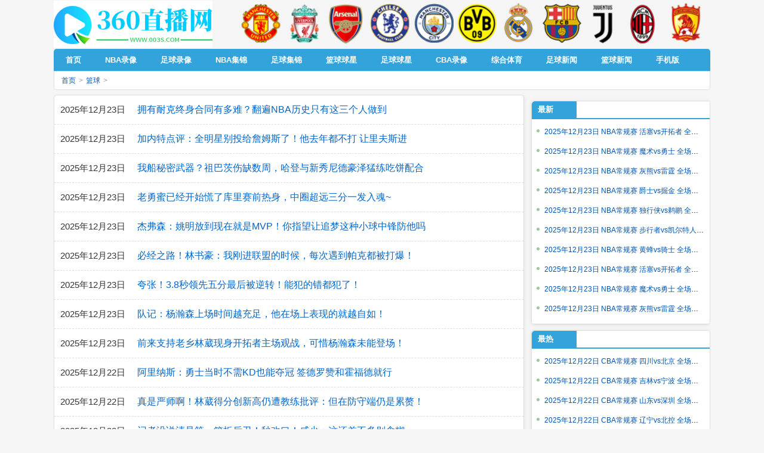

--- FILE ---
content_type: text/html; charset=utf-8,text/html; charset=UTF-8
request_url: http://www.003s.com/?s=news&c=search&keyword=%E7%AF%AE%E7%90%83
body_size: 8854
content:
<!DOCTYPE html PUBLIC "-//W3C//DTD XHTML 1.0 Transitional//EN" "http://www.w3.org/TR/xhtml1/DTD/xhtml1-transitional.dtd">
<html xmlns="http://www.w3.org/1999/xhtml">
<head>
<meta http-equiv="X-UA-Compatible" content="IE=edge,chrome=1">
<meta name="renderer" content="webkit" />
<meta charset="utf-8" />
<meta name="mobile-agent" content="format=html5;url=http://m.003s.com/" />
<title>篮球录像回放|篮球视频集锦|篮球新闻-360直播吧</title>
<meta content="篮球录像回放,篮球视频集锦,篮球新闻" name="keywords" />
<meta content="了解篮球录像回放,篮球比赛视频集锦,篮球新闻尽在360直播网" name="description" />
<link rel="icon" sizes="any" mask href="/favicon.ico">
<LINK rel="stylesheet" type="text/css" href="/static/default/pc/news/index2019.css?v=2" />
<link rel="canonical" href="http://www.003s.com/" />
<script src="/static/default/pc/news/jquery.min.js" type="text/javascript"></script>
<script src="/static/default/pc/news/my.js?v=2" type="text/javascript"></script>
<META content="MSHTML 6.00.2900.5583" name="GENERATOR" />
</head>
<body><LINK rel="stylesheet" type="text/css" href="/static/default/pc/news/video_list_2018.css?v=1" />

<DIV id=HF_Head> 
  <DIV class=Top>
  <h1>
    <A href="/" style="display: contents;"><img src="/static/default/pc/news/logo.png" border="0"></A>
  </h1>
<DIV class=Ad2>
<!-- 广告位：98zhibologo顶部640x60111 -->
  <a style="float: right;" href="#"><img src="http://www.360tiy.com/uploadfile/202312/ea3644cb04c4bb0.png" style="max-width: 830px;height: 79px;" /></a>
 
</DIV>
<div style="clear: both;"></div>
</DIV><!--Top结束-->
<DIV class=Menu>

  <UL class="father_menu">
  <li><a href="/" class="menu"><strong>首页</strong></a></li>
  <!--
    <li><a href="list-nbaluxiang.html" class="menu"><strong>NBA录像</strong></a></li>
    <li><a href="list-zuqiuluxiang.html" class="menu"><strong>足球录像</strong></a></li>
    <li><a href="list-nbajijin.html" class="menu"><strong>NBA集锦</strong></a></li>
    <li><a href="list-zuqiujijin.html" class="menu"><strong>足球集锦</strong></a></li>
    <li><a href="list-lqqx.html" class="menu"><strong>篮球球星</strong></a></li>
    <li><a href="list-zuqiuqiuxing.html" class="menu"><strong>足球球星</strong></a></li>
    <li><a href="list-cbaluxiang.html" class="menu"><strong>CBA录像</strong></a></li>
    <li><a href="list-zonghetiyu.html" class="menu"><strong>综合体育</strong></a></li>
    <li><a href="list-zuqiuxinwen.html" class="menu"><strong>足球新闻</strong></a></li>
    <li><a href="list-lanqiuxinwen.html" class="menu"><strong>篮球新闻</strong></a></li>
    <li><a href="list-cbajijin.html" class="menu"><strong>CBA集锦</strong></a></li>
    -->
    <li><a href="list-nbaluxiang.html" class="menu"><strong>NBA录像</strong></a></li>
    <li><a href="list-zuqiuluxiang.html" class="menu"><strong>足球录像</strong></a></li>
    <li><a href="list-nbajijin.html" class="menu"><strong>NBA集锦</strong></a></li>
    <li><a href="list-zuqiujijin.html" class="menu"><strong>足球集锦</strong></a></li>
    <li><a href="list-lqqx.html" class="menu"><strong>篮球球星</strong></a></li>
    <li><a href="list-zuqiuqiuxing.html" class="menu"><strong>足球球星</strong></a></li>
    <li><a href="list-cbaluxiang.html" class="menu"><strong>CBA录像</strong></a></li>
    <li><a href="list-zonghetiyu.html" class="menu"><strong>综合体育</strong></a></li>
    <li><a href="list-zuqiuxinwen.html" class="menu"><strong>足球新闻</strong></a></li>
    <li><a href="list-lanqiuxinwen.html" class="menu"><strong>篮球新闻</strong></a></li>
    <li><a href="wap" class="menu"><strong>手机版</strong></a></li>
  </UL>
  <!--
  <UL class="child_menu">
  <div class=path_left> <a href="/live/" target=_blank title="NBA直播"><font color="#990000">比赛直播</font></a> <a href="/pindao/cctv5gaoqing.html" target="_blank">CCTV5</a> <a href="/shipin/nbaquanmingxingsai/" target="_blank">NBA全明星</a><a href="/shipin/nbazongjuesai/" target="_blank">NBA总决赛</a><a href="/shipin/nbajingdianbisai/" target="_blank">NBA经典</a><a href="/teach/" target="_blank">教学</a> <a href="/streetball/" target="_blank">街球</a> <A href="/nbatop10/" target=_blank>十佳球</A>  <font color="#990000"><strong>篮球：</strong></font> <a href="/shipin/lanwang/" target="_blank">篮网</a> <a href="/shipin/huojian/" target="_blank">火箭</a> <a href="/shipin/huren/" target="_blank">湖人</a> <a href="/shipin/yongshi/" target="_blank">勇士</a> <a href="/shipin/kuaichuan/" target="_blank">快船</a> <a href="/shipin/" target="_blank">更多</a> <font color="#990000"><strong>足球：</strong></font><a href="/shipin/liwupu/" target="_blank">利物浦</a> <a href="/shipin/acmilan/" target="_blank">米兰</a> <a href="/shipin/huangjiamadeli/" target="_blank">皇马</a> <a href="/shipin/basailuona/" target="_blank">巴萨</a> <a href="/shipin/manlian/" target="_blank">曼联</a> <a href="/shipin/qieerxi/" target="_blank">切尔西</a> </div><div class=path_right> <a href=/video/2023-12-19.html target="_blank">今日视频</a> <a href=/video/2023-12-18.html target="_blank">昨天视频</a> </div>
  </UL>
  -->
<ul class="child_menu">
  <div class="path_left"> 
    <a href="/">首页</a> &gt; 
    <a href="#">篮球</a> &gt;  

  </div>
  <div class="path_right">  </div>
</ul>
</DIV>
<!--daohangAD开始-->
<div style="text-align:left; margin-top:2px; margin-bottom:10px;">
<!-- 广告位：98zhibo通栏960x90 -->
<script type="text/javascript">

</script>	 </div>
<!--daohangAD结束-->

<!--daohangAD开始-->
<DIV style="text-align:center; margin-top:2px; margin-bottom:10px;">
<!-- 广告位：通栏960x90 -->
</DIV>
<!--daohangAD结束-->
<div id="container">
<!--顶部-->
<!--Tbody开始-->
<div id="Tbody">
<!--mainContent开始-->
<div id="mainContent">
<!--Content开始-->
<div id="Content">
<!--wrapper_list开始-->
<DIV class=wrapper_list> </DIV>
<!--wrapper_list结束-->
<!--循环块开始-->
<div class="list_body">
<DIV class="body_B_left_body_2 center list_body_bd">
<ul>
    <li> <span class="float_right">
    2025年12月23日  </span> <a href='/show-58299.html' target="_blank">拥有耐克终身合同有多难？翻遍NBA历史只有这三个人做到</a> </li>
    <li> <span class="float_right">
    2025年12月23日  </span> <a href='/show-58298.html' target="_blank">加内特点评：全明星别投给詹姆斯了！他去年都不打 让里夫斯进</a> </li>
    <li> <span class="float_right">
    2025年12月23日  </span> <a href='/show-58297.html' target="_blank">我船秘密武器？祖巴茨伤缺数周，哈登与新秀尼德豪泽猛练吃饼配合</a> </li>
    <li> <span class="float_right">
    2025年12月23日  </span> <a href='/show-58296.html' target="_blank">老勇蜜已经开始慌了库里赛前热身，中圈超远三分一发入魂~</a> </li>
    <li> <span class="float_right">
    2025年12月23日  </span> <a href='/show-58295.html' target="_blank">杰弗森：姚明放到现在就是MVP！你指望让追梦这种小球中锋防他吗</a> </li>
    <li> <span class="float_right">
    2025年12月23日  </span> <a href='/show-58294.html' target="_blank">必经之路！林书豪：我刚进联盟的时候，每次遇到帕克都被打爆！</a> </li>
    <li> <span class="float_right">
    2025年12月23日  </span> <a href='/show-58293.html' target="_blank">夸张！3.8秒领先五分最后被逆转！能犯的错都犯了！</a> </li>
    <li> <span class="float_right">
    2025年12月23日  </span> <a href='/show-58292.html' target="_blank">队记：杨瀚森上场时间越充足，他在场上表现的就越自如！</a> </li>
    <li> <span class="float_right">
    2025年12月23日  </span> <a href='/show-58291.html' target="_blank">前来支持老乡林葳现身开拓者主场观战，可惜杨瀚森未能登场！</a> </li>
    <li> <span class="float_right">
    2025年12月22日  </span> <a href='/show-58309.html' target="_blank">阿里纳斯：勇士当时不需KD也能夺冠 签德罗赞和霍福德就行</a> </li>
    <li> <span class="float_right">
    2025年12月22日  </span> <a href='/show-58308.html' target="_blank">真是严师啊！林葳得分创新高仍遭教练批评：但在防守端仍是累赘！</a> </li>
    <li> <span class="float_right">
    2025年12月22日  </span> <a href='/show-58307.html' target="_blank">记者没说清是第一篮板后卫！秒改口！威少：这还差不多别含糊</a> </li>
    <li> <span class="float_right">
    2025年12月22日  </span> <a href='/show-58306.html' target="_blank">美女主持人吐槽杜兰特：上次去看火箭比赛，你隐身了！你耍我！</a> </li>
    <li> <span class="float_right">
    2025年12月22日  </span> <a href='/show-58305.html' target="_blank">被国王绝杀！大史破防：杜兰特休息犯法？ 火箭马上被乌度卡毁了</a> </li>
    <li> <span class="float_right">
    2025年12月22日  </span> <a href='/show-58304.html' target="_blank">三上悠亚应援中国台湾篮球联赛的啦啦队，这收视率该暴涨了吧？</a> </li>
    <li> <span class="float_right">
    2025年12月22日  </span> <a href='/show-58303.html' target="_blank">李月汝：很开心韩旭在WNBL发挥出色 希望她重返WNBA</a> </li>
    <li> <span class="float_right">
    2025年12月22日  </span> <a href='/show-58302.html' target="_blank">又是羡慕她老公的一天~</a> </li>
    <li> <span class="float_right">
    2025年12月22日  </span> <a href='/show-58301.html' target="_blank">你和文班是宿敌吗？切特高情商回应：我说了不算，你问错人了！</a> </li>
    <li> <span class="float_right">
    2025年12月22日  </span> <a href='/show-58300.html' target="_blank">谁懂啊？球场眼镜妹的含金量这谁顶得住啊！</a> </li>
    <li> <span class="float_right">
    2025年12月22日  </span> <a href='/show-58228.html' target="_blank">博主珠珠姐：很多华人要求退开拓者季票！因为都是冲着杨瀚森去的</a> </li>
    <li> <span class="float_right">
    2025年12月22日  </span> <a href='/show-58227.html' target="_blank">异国他乡见老乡??杨瀚森观战林葳&两人赛后合影，是聊约饭吗？</a> </li>
    <li> <span class="float_right">
    2025年12月22日  </span> <a href='/show-58226.html' target="_blank">宝岛篮球联赛“最大牌外援”球队远赴东京给三上悠亚拍形象照</a> </li>
    <li> <span class="float_right">
    2025年12月22日  </span> <a href='/show-58225.html' target="_blank">宝岛联赛神引援！三上悠亚担任啦啦队用中文喊球迷买票现场观战</a> </li>
    <li> <span class="float_right">
    2025年12月22日  </span> <a href='/show-58224.html' target="_blank">申京乱打是因为拉全明星选票？大史曾谈：申京年轻，更着重在自身</a> </li>
    <li> <span class="float_right">
    2025年12月21日  </span> <a href='/show-58236.html' target="_blank">研究规则的大师！哈登这个进攻技巧在外网火了！篮球博主来解读！</a> </li>
    <li> <span class="float_right">
    2025年12月21日  </span> <a href='/show-58235.html' target="_blank">被记者问到杨瀚森！弗拉格：我对他了解不多，但祝他好运、健康！</a> </li>
    <li> <span class="float_right">
    2025年12月21日  </span> <a href='/show-58234.html' target="_blank">哈登谈自己得分跻身NBA历史得分榜前十：别提了，没人能追上老詹</a> </li>
    <li> <span class="float_right">
    2025年12月21日  </span> <a href='/show-58233.html' target="_blank">徐静雨赛后盛赞：看完詹姆斯今天全场的发挥，对他唯有尊重！</a> </li>
    <li> <span class="float_right">
    2025年12月21日  </span> <a href='/show-58232.html' target="_blank">那时候的发型相当清爽啊！杨瀚森五年前参加耐高决赛</a> </li>
    <li> <span class="float_right">
    2025年12月21日  </span> <a href='/show-58231.html' target="_blank">这届太顶了！大大小小打出十来个！2018届是近十年最好一届？</a> </li>
  </ul>
</DIV>
<div class="list_body_right">
<!-- 广告位：视频list页 -->
</div>
</div>
<!--循环块结束-->
<!--底部分页开始-->
<div class="pageContent">
<div class="page" style="float:Left">
  <ul class="pagination"><li><a>共11366条</a></li><li class="active"><a>1</a></li><li><a href="/index.php?s=news&c=search&keyword=%E7%AF%AE%E7%90%83&page=2" data-ci-pagination-page="2">2</a></li><li><a href="/index.php?s=news&c=search&keyword=%E7%AF%AE%E7%90%83&page=3" data-ci-pagination-page="3">3</a></li><li><a href="/index.php?s=news&c=search&keyword=%E7%AF%AE%E7%90%83&page=4" data-ci-pagination-page="4">4</a></li><li><a href="/index.php?s=news&c=search&keyword=%E7%AF%AE%E7%90%83&page=5" data-ci-pagination-page="5">5</a></li><li><a href="/index.php?s=news&c=search&keyword=%E7%AF%AE%E7%90%83&page=2" data-ci-pagination-page="2">下一页</a></li><li><a href="/index.php?s=news&c=search&keyword=%E7%AF%AE%E7%90%83&page=379" data-ci-pagination-page="379">最后一页</a></li></ul></div>
</div>
<!--底部分页结束-->
</div>
<!--Content结束-->
</div>
<!--mainContent结束-->
<!--侧栏开始-->
<div id="sidebar">
  <div id="innersidebar">
  <div id="Side_NewLog" class="sidepanel_ad">
    <!-- 广告位：98zhibo内容右侧1 -->
    
  </div>
  <div id="Side_NewLog" class="sidepanel">
  <div class="wrapper_r">
    <div class="daohangweizhi_r"><a href="#" style="color:#ffffff">最新</a></div>
  </div>
  <div class="Pcontent">
    <div class="commentTable">
      <ul>
                <li>
          <a href='/show-58273.html' target=_blank title='2025年12月23日 NBA常规赛 活塞vs开拓者 全场录像回放'>2025年12月23日 NBA常规赛 活塞vs开拓者 全场录像回放</a></li>
                <li>
          <a href='/show-58274.html' target=_blank title='2025年12月23日 NBA常规赛 魔术vs勇士 全场录像回放'>2025年12月23日 NBA常规赛 魔术vs勇士 全场录像回放</a></li>
                <li>
          <a href='/show-58275.html' target=_blank title='2025年12月23日 NBA常规赛 灰熊vs雷霆 全场录像回放'>2025年12月23日 NBA常规赛 灰熊vs雷霆 全场录像回放</a></li>
                <li>
          <a href='/show-58276.html' target=_blank title='2025年12月23日 NBA常规赛 爵士vs掘金 全场录像回放'>2025年12月23日 NBA常规赛 爵士vs掘金 全场录像回放</a></li>
                <li>
          <a href='/show-58277.html' target=_blank title='2025年12月23日 NBA常规赛 独行侠vs鹈鹕 全场录像回放'>2025年12月23日 NBA常规赛 独行侠vs鹈鹕 全场录像回放</a></li>
                <li>
          <a href='/show-58278.html' target=_blank title='2025年12月23日 NBA常规赛 步行者vs凯尔特人 全场录像回放'>2025年12月23日 NBA常规赛 步行者vs凯尔特人 全场录像回放</a></li>
                <li>
          <a href='/show-58279.html' target=_blank title='2025年12月23日 NBA常规赛 黄蜂vs骑士 全场录像回放'>2025年12月23日 NBA常规赛 黄蜂vs骑士 全场录像回放</a></li>
                <li>
          <a href='/show-58280.html' target=_blank title='2025年12月23日 NBA常规赛 活塞vs开拓者 全场集锦'>2025年12月23日 NBA常规赛 活塞vs开拓者 全场集锦</a></li>
                <li>
          <a href='/show-58281.html' target=_blank title='2025年12月23日 NBA常规赛 魔术vs勇士 全场集锦'>2025年12月23日 NBA常规赛 魔术vs勇士 全场集锦</a></li>
                <li>
          <a href='/show-58282.html' target=_blank title='2025年12月23日 NBA常规赛 灰熊vs雷霆 全场集锦'>2025年12月23日 NBA常规赛 灰熊vs雷霆 全场集锦</a></li>
              </ul>
    </div>
  </div>
<div class="Pfoot"></div>
</div>

<div id="Side_NewLog" class="sidepanel">
  <div class="wrapper_r">
    <div class="daohangweizhi_r"><a href="#" style="color:#ffffff">最热</a></div>
  </div>
  <div class="Pcontent">
    <div class="commentTable">
      <ul>
                <li>
          <a href='/show-58377.html' target=_blank title='2025年12月22日 CBA常规赛 四川vs北京 全场集锦'>2025年12月22日 CBA常规赛 四川vs北京 全场集锦</a></li>
                <li>
          <a href='/show-58376.html' target=_blank title='2025年12月22日 CBA常规赛 吉林vs宁波 全场集锦'>2025年12月22日 CBA常规赛 吉林vs宁波 全场集锦</a></li>
                <li>
          <a href='/show-58375.html' target=_blank title='2025年12月22日 CBA常规赛 山东vs深圳 全场集锦'>2025年12月22日 CBA常规赛 山东vs深圳 全场集锦</a></li>
                <li>
          <a href='/show-58374.html' target=_blank title='2025年12月22日 CBA常规赛 辽宁vs北控 全场集锦'>2025年12月22日 CBA常规赛 辽宁vs北控 全场集锦</a></li>
                <li>
          <a href='/show-58373.html' target=_blank title='2025年12月21日 NHL常规赛 维加斯金骑士vs卡尔加里火焰 全场录像回放'>2025年12月21日 NHL常规赛 维加斯金骑士vs卡尔加里火焰 全场录像回放</a></li>
                <li>
          <a href='/show-58372.html' target=_blank title='2025年12月22日 斯诺克苏格兰公开赛决赛 克里斯-沃克林vs常冰玉 全场录像回放'>2025年12月22日 斯诺克苏格兰公开赛决赛 克里斯-沃克林vs常冰玉 全场录像回放</a></li>
                <li>
          <a href='/show-58371.html' target=_blank title='金像奖！皮耶罗被斯内德轻轻摸了下脸后直接倒地，斯内德连忙扶起'>金像奖！皮耶罗被斯内德轻轻摸了下脸后直接倒地，斯内德连忙扶起</a></li>
                <li>
          <a href='/show-58370.html' target=_blank title='姆巴佩赛后谈C罗：他是我儿时的偶像，我们关系很好，他就像朋友'>姆巴佩赛后谈C罗：他是我儿时的偶像，我们关系很好，他就像朋友</a></li>
                <li>
          <a href='/show-58369.html' target=_blank title='认同吗斯洛特解释记者问：为什么对手只有9人，却没能掌控场面'>认同吗斯洛特解释记者问：为什么对手只有9人，却没能掌控场面</a></li>
                <li>
          <a href='/show-58368.html' target=_blank title='高情商发言?萨卡：不太关注曼城比赛，主动权在我们这'>高情商发言?萨卡：不太关注曼城比赛，主动权在我们这</a></li>
              </ul>
    </div>
  </div>
<div class="Pfoot"></div>
</div>

<style>
.commentTable a.tag{
  float: left;
  border: #b0adad solid 1px;
  border-radius: 5px;
  color: #b0adad;
  padding: 5px 8px;
  margin: 5px;
  text-decoration: none;
}
.commentTable::after{
  content: '';
  clear: both;
}
.commentTable a.tag:hover{
  background-color: #39AC73;
  color: #fff;
}
</style>
                                         <div id="Side_NewLog" class="sidepanel">
  <div class="wrapper_r">
    <div class="daohangweizhi_r"><a href="#" style="color:#ffffff">标签列表</a></div>
  </div>
  <div class="Pcontent">
    <div class="commentTable">
            <a class="tag" target="_blank" href="/?s=news&c=search&keyword=活塞">活塞</a>
            <a class="tag" target="_blank" href="/?s=news&c=search&keyword=开拓者">开拓者</a>
            <a class="tag" target="_blank" href="/?s=news&c=search&keyword=NBA常规赛">NBA常规赛</a>
            <a class="tag" target="_blank" href="/?s=news&c=search&keyword=NBA常规赛">NBA常规赛</a>
            <a class="tag" target="_blank" href="/?s=news&c=search&keyword=魔术">魔术</a>
            <a class="tag" target="_blank" href="/?s=news&c=search&keyword=勇士">勇士</a>
            <a class="tag" target="_blank" href="/?s=news&c=search&keyword=雷霆">雷霆</a>
            <a class="tag" target="_blank" href="/?s=news&c=search&keyword=灰熊">灰熊</a>
            <a class="tag" target="_blank" href="/?s=news&c=search&keyword=NBA常规赛">NBA常规赛</a>
            <a class="tag" target="_blank" href="/?s=news&c=search&keyword=NBA常规赛">NBA常规赛</a>
            <a class="tag" target="_blank" href="/?s=news&c=search&keyword=爵士">爵士</a>
            <a class="tag" target="_blank" href="/?s=news&c=search&keyword=掘金">掘金</a>
            <a class="tag" target="_blank" href="/?s=news&c=search&keyword=NBA常规赛">NBA常规赛</a>
            <a class="tag" target="_blank" href="/?s=news&c=search&keyword=鹈鹕">鹈鹕</a>
            <a class="tag" target="_blank" href="/?s=news&c=search&keyword=独行侠">独行侠</a>
            <a class="tag" target="_blank" href="/?s=news&c=search&keyword=NBA常规赛">NBA常规赛</a>
            <a class="tag" target="_blank" href="/?s=news&c=search&keyword=凯尔特人">凯尔特人</a>
            <a class="tag" target="_blank" href="/?s=news&c=search&keyword=步行者">步行者</a>
            <a class="tag" target="_blank" href="/?s=news&c=search&keyword=NBA常规赛">NBA常规赛</a>
            <a class="tag" target="_blank" href="/?s=news&c=search&keyword=黄蜂">黄蜂</a>
            <a class="tag" target="_blank" href="/?s=news&c=search&keyword=骑士">骑士</a>
            <a class="tag" target="_blank" href="/?s=news&c=search&keyword=活塞">活塞</a>
            <a class="tag" target="_blank" href="/?s=news&c=search&keyword=开拓者">开拓者</a>
            <a class="tag" target="_blank" href="/?s=news&c=search&keyword=魔术">魔术</a>
            <a class="tag" target="_blank" href="/?s=news&c=search&keyword=勇士">勇士</a>
            <a class="tag" target="_blank" href="/?s=news&c=search&keyword=雷霆">雷霆</a>
            <a class="tag" target="_blank" href="/?s=news&c=search&keyword=灰熊">灰熊</a>
            <a class="tag" target="_blank" href="/?s=news&c=search&keyword=爵士">爵士</a>
            <a class="tag" target="_blank" href="/?s=news&c=search&keyword=掘金">掘金</a>
            <a class="tag" target="_blank" href="/?s=news&c=search&keyword=独行侠">独行侠</a>
            <a class="tag" target="_blank" href="/?s=news&c=search&keyword=鹈鹕">鹈鹕</a>
            <a class="tag" target="_blank" href="/?s=news&c=search&keyword=凯尔特人">凯尔特人</a>
            <a class="tag" target="_blank" href="/?s=news&c=search&keyword=步行者">步行者</a>
            <a class="tag" target="_blank" href="/?s=news&c=search&keyword=黄蜂">黄蜂</a>
            <a class="tag" target="_blank" href="/?s=news&c=search&keyword=骑士">骑士</a>
            <a class="tag" target="_blank" href="/?s=news&c=search&keyword=NCAA">NCAA</a>
            <a class="tag" target="_blank" href="/?s=news&c=search&keyword=篮球">篮球</a>
            <a class="tag" target="_blank" href="/?s=news&c=search&keyword=中国篮球">中国篮球</a>
            <a class="tag" target="_blank" href="/?s=news&c=search&keyword=林葳">林葳</a>
            <a class="tag" target="_blank" href="/?s=news&c=search&keyword=杨瀚森">杨瀚森</a>
            <a class="tag" target="_blank" href="/?s=news&c=search&keyword=青岛">青岛</a>
            <a class="tag" target="_blank" href="/?s=news&c=search&keyword=篮球">篮球</a>
            <a class="tag" target="_blank" href="/?s=news&c=search&keyword=中国篮球">中国篮球</a>
            <a class="tag" target="_blank" href="/?s=news&c=search&keyword=杨瀚森">杨瀚森</a>
            <a class="tag" target="_blank" href="/?s=news&c=search&keyword=NCAA">NCAA</a>
            <a class="tag" target="_blank" href="/?s=news&c=search&keyword=篮球">篮球</a>
            <a class="tag" target="_blank" href="/?s=news&c=search&keyword=林书豪">林书豪</a>
            <a class="tag" target="_blank" href="/?s=news&c=search&keyword=篮球">篮球</a>
            <a class="tag" target="_blank" href="/?s=news&c=search&keyword=中国篮球">中国篮球</a>
            <a class="tag" target="_blank" href="/?s=news&c=search&keyword=姚明">姚明</a>
            <a class="tag" target="_blank" href="/?s=news&c=search&keyword=奥尼尔">奥尼尔</a>
            <a class="tag" target="_blank" href="/?s=news&c=search&keyword=篮球">篮球</a>
            <a class="tag" target="_blank" href="/?s=news&c=search&keyword=中国篮球">中国篮球</a>
            <a class="tag" target="_blank" href="/?s=news&c=search&keyword=追梦">追梦</a>
            <a class="tag" target="_blank" href="/?s=news&c=search&keyword=库里">库里</a>
            <a class="tag" target="_blank" href="/?s=news&c=search&keyword=篮球">篮球</a>
            
    </div>
  </div>
<div class="Pfoot"></div>
</div>

<div id="Side_NewLog" class="sidepanel">
<!-- 广告位：内容右侧3 -->
</div>
</div>
</div>
<!--侧栏结束-->
</div>
</div>
<!--Tbody结束-->
<!--container结束-->

<div class="footer container">
  <div id="links"> 
    <a href="connect" target="_blank">联系我们</a>&nbsp;&nbsp;&nbsp;&nbsp; 
    <a href="copyright" target="_blank">免责说明</a> &nbsp;
    <a href="nbaluxiang" target="_blank">NBA录像</a> &nbsp;
    <a href="zuqiuluxiang" target="_blank">足球录像</a> &nbsp;
    <a href="/?s=custom&c=home&m=tags">TAG聚合页</a>
  </div>
  <div id="copyright">本站主要为足球迷,篮球迷等提供直播,新闻资讯,数据,视频集锦等服务<br>
  <a href="/">360直播网</a>所有视频均链接到各大视频网站播放，本站不提供任何视听上传服务，如有异议请与我们取得联系。<br>
  <script type="text/javascript" src="//js.users.51.la/21844763.js"></script>
  </div>
  </div>


  <script>
    (function(){
        var bp = document.createElement('script');
        var curProtocol = window.location.protocol.split(':')[0];
        if (curProtocol === 'https') {
            bp.src = 'https://zz.bdstatic.com/linksubmit/push.js';
        }
        else {
            bp.src = 'http://push.zhanzhang.baidu.com/push.js';
        }
        var s = document.getElementsByTagName("script")[0];
        s.parentNode.insertBefore(bp, s);
    })();
    </script>

<script>
  (function(Switch) {
      var switch_pc = window.location.hash;
      var pathname = window.location.pathname;
      if(switch_pc != "#pc") {
          if(/iphone|ipod|ipad|ipad|Android|nokia|blackberry|webos|webos|webmate|bada|lg|ucweb|skyfire|sony|ericsson|mot|samsung|sgh|lg|philips|panasonic|alcatel|lenovo|cldc|midp|wap|mobile/i.test(navigator.userAgent.toLowerCase())) {
              Switch.location.href = 'http://m.003s.com' + pathname + '';
          }
      }
  })(window);
</script>


<!-- /footer -->
<DIV style="text-align:center; margin-top:0px; margin-bottom:0px;">
<!-- 广告位：内页对联 -->
</DIV>
</div>
</body>
</html>
<!-- b_video_daohang -->


--- FILE ---
content_type: text/css
request_url: http://www.003s.com/static/default/pc/news/index2019.css?v=2
body_size: 5844
content:
*{PADDING-RIGHT:0px;PADDING-LEFT:0px;PADDING-BOTTOM:0px;MARGIN:0px;PADDING-TOP:0px}html{font-family:"Æ»·½","PingFang","\82f9\65b9","Î¢ÈíÑÅºÚ","Microsoft YaHei",'XinGothic-SinaWeibo',helvetica,arial,sans-serif;}BODY{margin:0px;padding:0px;margin-left:auto;margin-right:auto;font-size:13px;min-width:1100px;MIN-HEIGHT:100%;BACKGROUND:#F5F5F5;HEIGHT:auto;}A:link{COLOR:#333333;TEXT-DECORATION:none}A:visited{COLOR:#333333;TEXT-DECORATION:none}A:hover{COLOR:#FF0000;TEXT-DECORATION:underline}A:active{COLOR:#333333;TEXT-DECORATION:none}#HF_Head{MARGIN:0px auto;WIDTH:1100px;PADDING-RIGHT:0px;BACKGROUND:#FFFFFF;HEIGHT:auto}#HF_Head .Top{WIDTH:1100px;HEIGHT:80px;padding:1px 0px;BACKGROUND:#F5F5F5;}#HF_Head .Top h1{width:266px;height:79px;float:left;padding-top:0px;}#HF_Head .Top h1 a{display:block;text-indent:-9999px;width:266px;height:79px;background:url(https://img.itbit.cn/logo.png);overflow:hidden;}#HF_Head .Top .Ad2{FLOAT:right;WIDTH:660px;LINE-HEIGHT:79px;HEIGHT:79px;TEXT-ALIGN:right;}#HF_Head .Menu{width:1100px;LINE-HEIGHT:37px;margin-bottom:10px;HEIGHT:67px}#HF_Head .Menu .father_menu{background:#33a4db;margin-bottom:0px;height:37px;-moz-border-top-right-radius:5px;-webkit-border-top-left-radius:5px;border-top-right-radius:5px;border-top-left-radius:5px;overflow:hidden;}#HF_Head .Menu .father_menu li{height:37px;line-height:37px;font-size:13px;cursor:pointer;float:left;position:relative;overflow:hidden;}#HF_Head .Menu .father_menu li a{padding:0 20px;color:#fff;line-height:36px}a.menu:hover{display:inline-block;color:#fff;background:#0786d5;line-height:36px}a.nav_hover{display:inline-block;padding:0 20px;color:#FFF;background:#1D8FD5}#HF_Head .Menu .child_menu{background:#FFF;color:#999;height:30px;line-height:30px;padding-left:10px;border:1px solid #ddd;-moz-border-bottom-right-radius:5px;-webkit-border-bottom-left-radius:5px;border-bottom-right-radius:5px;border-bottom-left-radius:5px;}#HF_Head .Menu .child_menu li{float:left;display:inline;text-align:left;}#HF_Head .Menu .child_menu li a{color:#3d7ba3;display:block;}#HF_Head .Menu .child_menu .path_left{float:left;text-align:left;}#HF_Head .Menu .child_menu .path_right{float:right;text-align:left;padding-right:6px;padding-left:20px;}.path_right a{color:#0000FF !important;}#HF_Head .Menu #div_li{float:left;display:inline;background:#ffffff;width:2px;height:37px;}#HF_Head .Menu .child_menu .path_left a{padding:0 4px;}#HF_Head .Menu .child_menu .path_left a{padding:0 2px;}#HF_Head .TX_Web{WIDTH:1100px;margin-bottom:10px;HEIGHT:auto;font-family:"Æ»·½","PingFang","\82f9\65b9","Î¢ÈíÑÅºÚ","Microsoft YaHei",'XinGothic-SinaWeibo',helvetica,arial,sans-serif;}#HF_Head .TX_WebL{FLOAT:left;BACKGROUD:#FFFFFF;WIDTH:790px;margin-bottom:3px;HEIGHT:auto;position:relative;overflow:hidden;}.TX_WebR{FLOAT:right;TEXT-ALIGN:left;WIDTH:308px;HEIGHT:auto}#HF_Head .TX_WebL .topvideo A:link{COLOR:#333333;TEXT-DECORATION:none}#HF_Head .TX_WebL .topvideo A:visited{COLOR:#333333;TEXT-DECORATION:none}#HF_Head .TX_WebL .topvideo A:hover{COLOR:#FF0000;TEXT-DECORATION:underline}#HF_Head .TX_WebL .topvideo{width:1100px;height:auto;overflow:hidden;margin:0 auto;position:relative;overflow:hidden;}#HF_Head .TX_WebL .topvideo .top_box{width:790px;height:auto;float:left;margin-right:10px;margin-bottom:5px;}#HF_Head .TX_WebL .topvideo .top_box .content{border:#DDDDDD 0px solid;width:788px;padding-top:0px;height:auto;overflow:hidden;}#HF_Head .TX_WebL .topvideo .top_box .content a{padding:0 0px;}*+html .topvideo .top_box .content a{padding:0 0px;}.content{border:#DDDDDD 0px solid;width:788px;padding-top:5px;height:auto;overflow:hidden;}.left{float:left;}.right{float:right;}#recommend{width:780px;height:auto;overflow:hidden;font-size:12px;color:#333333;padding:3px 2px 8px 3px;}#recommend .r_video{width:390px;font-size:12px;height:auto;overflow:hidden;}#recommend .r_news{width:380px;font-size:12px;height:auto;overflow:hidden;}#recommend .f_video{width:390px;font-size:12px;height:auto;overflow:hidden;}#recommend .f_news{width:380px;font-size:12px;height:auto;overflow:hidden;}.head_1{background:url("/images/basketball_ico.png") 0px 5px no-repeat !important;font-weight:bold;}.head_2{background:url("/images/basketball_ico.png") 0px 5px no-repeat !important;font-weight:bold;}.head_3{background:url("/images/football_ico.png") 0px 5px no-repeat !important;font-weight:bold;}.head_4{background:url("/images/zonghe_ico.png")  0px 5px no-repeat !important;font-weight:bold;}#recommend li{line-height:26px;text-indent:24px;list-style:none;white-space:nowrap;overflow:hidden;text-overflow:ellipsis;}#recommend li span,#ad_box .other span{padding:0 5px;}#recommend .r_video li{background:url("/images/icons-1.png")  -411px -185px no-repeat;}#recommend .r_news li{background:url("/images/icons-1.png")  -411px -185px no-repeat;}#recommend .f_video li{background:url("/images/icons-1.png")  -411px -249px no-repeat;}#recommend .f_news li{background:url("/images/icons-1.png")  -411px -249px no-repeat;}#recommend li A:link{color:#333333 !important;TEXT-DECORATION:none}#recommend li A:visited{COLOR:#333333 !important;TEXT-DECORATION:none}#recommend li A:hover{COLOR:#FF0000 !important;TEXT-DECORATION:underline}#recommend li A:active{COLOR:#333333 !important;TEXT-DECORATION:none}.xian{margin:0px auto 7px;height:0px;width:94%;border-bottom:1px dashed #CCC;overflow:hidden;}.recap_live{width:790px;height:auto;overflow:hidden;font-size:12px;}.recap_list_top{WIDTH:788px;margin-bottom:10px;overflow:hidden;height:auto;}.live_list_content_top{background:#fff;BORDER:#DDDDDD 1px solid;line-height:auto;}.live_list_content_top ul{list-style:none;padding:0px;margin:0;}.live_list_content_top ul li{width:785px;line-height:45px;position:relative;*line-height:45px;border-bottom:dotted 1px #ccc;clear:both;overflow:hidden;}.live_list_content_top ul li .tit{line-height:45px;*line-height:45px;}.live_list_content_top ul li .tit .time{margin:2px 8px;width:70px;text-align:center;font-family:"Æ»·½","PingFang","\82f9\65b9","Î¢ÈíÑÅºÚ","Microsoft YaHei",'XinGothic-SinaWeibo',helvetica,arial,sans-serif;font-size:14px;}.live_list_content_top ul li .tit a{color:#0B68A9;!important;text-decoration:none;}.live_list_content_top ul li .tit A:hover{COLOR:#FF0000;TEXT-DECORATION:underline;}#HF_Head .TX_WebR .pointers{width:308px;margin-bottom:10px;height:auto;overflow:hidden;float:right;text-align:center;}.box2{width:306px;-moz-box-shadow:0 1px 5px 0px #ddd;-webkit-box-shadow:0 1px 5px 0px #ddd;box-shadow:0 1px 5px 0px #ddd;-moz-border-radius:5px;-webkit-border-radius:5px;border-radius:5px;border:1px solid #ddd;background:#fff;margin-bottom:10px;overflow:hidden;zoom:1;}#newstab .title{border-bottom:2px solid #33a4db;border-top:1px solid #DDDDDD;}#newstab .title ul{margin-left:0px;padding:0}#newstab .title ul li{padding:0px 8px;}#newstab .newstab_box{display:none;}.title{height:30px;line-height:30px;-moz-border-top-left-radius:5px;-webkit-border-top-left-radius:5px;border-top-left-radius:5px;overflow:hidden;zoom:1;}.title ul{margin-left:20px;}.title li{float:left;margin:0px;padding:0px 50px 0px 10px;height:31px;line-height:31px;text-align:center;color:#333333;font-weight:bold;overflow:hidden;}.title li.on{margin:0px;padding:0px  50px;background:#33a4db;color:#fff;font-weight:bold;border-left:0px solid #DDDDDD;border-right:0px solid #DDDDDD;}#newstab .title A:link{COLOR:#005681;TEXT-DECORATION:none}#newstab .title A:visited{COLOR:#005681;TEXT-DECORATION:none}#newstab .title A:hover{COLOR:#FF0000;TEXT-DECORATION:underline}#newstab .title li.on a{color:#fff;TEXT-DECORATION:none}.top_news{MARGIN-TOP:0px;WIDTH:300px;HEIGHT:auto;position:relative;overflow:hidden;}.top_news .top_news1_left{width:290px;padding:6px 0px 2px 5px;float:left;position:relative;overflow:hidden;}.top_news .top_news1_left li{list-style-type:none;width:219px;text-align:left;line-height:30px;height:30px;border-bottom:0px dashed #ccc;}.top_news .top_news1_left li a:before{content:"";display:inline-block;width:5px;height:5px;background:#99CC99;border-radius:50%;vertical-align:0px;margin-right:8px;margin-bottom:3px;}.top_news .top_news1_left A:link{COLOR:#333333;TEXT-DECORATION:none}.top_news .top_news1_left A:visited{COLOR:#333333;TEXT-DECORATION:none}.top_news .top_news1_left A:hover{COLOR:#FF0000;TEXT-DECORATION:underline}.top_news .top_news1_left li span.title_1{display:block;width:290px;white-space:nowrap;overflow:hidden;text-overflow:ellipsis;}.top_news .top_news1_left li span.date{float:right;font-size:13px;color:#888;}.live_list{WIDTH:306px;-moz-box-shadow:0 1px 5px 0px #ddd;-webkit-box-shadow:0 1px 5px 0px #ddd;box-shadow:0 1px 5px 0px #ddd;-moz-border-radius:5px;-webkit-border-radius:5px;border-radius:5px;border:1px solid #ddd;margin-bottom:10px;height:auto;overflow:hidden;}.txt{line-height:25px;text-align:left;margin:0px;margin:3px;overflow:hidden;zoom:1;}
.txt li{line-height:24px;height:28px;overflow:hidden;border-bottom:0px dashed #ccc;padding-left:10px;_padding-left:10px;margin-left:1px;*margin-left:2px;overflow:hidden;white-space:nowrap;-o-text-overflow:ellipsis;text-overflow:ellipsis;}.txt li span.date{float:right;margin-right:8px;color:#797979;}.webr_daohang{background:#ffffff;height:28px;border-bottom:2px solid #33a4db;line-height:28px;padding-left:0px;}.webr_daohang1{color:#ffffff;width:65px;-moz-border-top-left-radius:5px;-webkit-border-top-left-radius:5px;border-top-left-radius:5px;background:#33a4db;font-size:13px;font-weight:bold;padding-left:10px;float:left;}.webr_daohang2{float:right;margin-right:8px;}.live_list_content_lx{background:#fff;line-height:auto;padding-top:8px;}.live_list_content_lx ul{list-style:none;margin:0;}.live_list_content_lx ul li{width:290px;padding:2px 0px 4px 5px;line-height:25px;position:relative;*line-height:25px;border-bottom:0px dashed #CCC;clear:both;overflow:hidden;}.live_list_content_lx ul li a:before{content:"";display:inline-block;width:5px;height:5px;background:#99CC99;border-radius:50%;vertical-align:0px;margin-right:8px;margin-bottom:3px;}.live_list_content_lx A:link{COLOR:#333333;TEXT-DECORATION:none}.live_list_content_lx A:visited{COLOR:#333333;TEXT-DECORATION:none}.live_list_content_lx A:hover{COLOR:#FF0000;TEXT-DECORATION:underline}.live_list .live_title h2{color:#333333;font-size:13px;font-weight:bold;float:left;}.live_title1{background:url('/images/bg_2.gif') repeat-x 0px 0px;border-bottom:1px solid #E4E4E4;height:26px;line-height:25px;padding-left:6px;}.live_title1 h3{font-size:12px;height:26px;line-height:25px;color:#333333;font-weight:bold;float:left;}.backToTop{display:none;width:24px;line-height:1.2;padding:5px 0;background-color:#33a4db;color:#fff;font-size:14px;text-align:center;position:fixed;_position:absolute;right:0;bottom:0;_bottom:"auto";cursor:pointer;opacity:.6;filter:Alpha(opacity=60);z-index:1;}.flink{width:1100px;-moz-box-shadow:0 1px 5px 0px #ddd;-webkit-box-shadow:0 1px 5px 0px #ddd;box-shadow:0 1px 5px 0px #ddd;-moz-border-radius:5px;-webkit-border-radius:5px;border-radius:5px;border:1px solid #ddd;margin-top:2px;margin-bottom:2px;text-align:left;height:auto;overflow:hidden;}.flink li{padding:0 5px;float:left;height:20px;height:20px;}.flink .headactions{float:right;line-height:1em;padding:10px 10px 0 0;}.flink .titlefoot{height:30px;line-height:30px;background:#ffffff;border-bottom:2px solid #33a4db;-moz-border-top-right-radius:5px;-webkit-border-top-right-radius:5px;border-top-right-radius:5px;font-weight:bold;font-size:13px;text-indent:5px;width:1100px;margin:0 auto;text-align:left;}.f5{width:100%;overflow:hidden;clear:both;padding-bottom:10px;}.f5 li{float:left;line-height:14px;padding:8px 10px 0px;white-space:nowrap;OVERFLOW:hidden;}.f5 li a{color:#666666;float:left;}.urls{padding:10px;background:#ffffff;-moz-border-bottom-left-radius:5px;-webkit-border-bottom-left-radius:5px;border-bottom-left-radius:5px;-moz-border-bottom-right-radius:5px;-webkit-border-bottom-right-radius:5px;border-bottom-right-radius:5px;}.urls a{width:auto;margin-right:8px;line-height:22px;}.copyright{width:1100px;text-align:center;margin:12px auto;line-height:20px;clear:both;}.copyright p{text-align:center;line-height:20px;}.copyright p span{padding:0 6px;}.copyright h1{font-size:13px;text-align:center;color:gray;}.label-important,.badge-important{background-color:#b94a48}.label-important[href],.badge-important[href]{background-color:#953b39}.picList{padding:0 0 0 5px;text-align:left}.picList A:link{COLOR:#333333;TEXT-DECORATION:none}.picList A:visited{COLOR:#333333;TEXT-DECORATION:none}.picList A:hover{COLOR:#FF0000;TEXT-DECORATION:underline}.picList_1p6 li{float:left;padding:0 2px 0 2px;width:140px;height:130px;list-style:none;}.picList_1p6 ul{width:100%;clear:both;margin-top:10px;}.picList_1p6 ul:after{clear:both;height:0;overflow:hidden;display:block;visibility:hidden;content:".";}.picList img{border:1px solid #dddddd;padding:1px;width:100px;height:70px}.picList a:hover img{border:1px solid #F86600}.picList h3{font-weight:normal;font-size:13px;margin:5px 0 3px;line-height:21px;}.picList p{margin:0;padding:0;line-height:18px;color:#7a7a7a}#zblist{width:790px;margin:0 auto;}.list{width:790px;margin:0 auto;border-radius:5px;border:1px solid #ddd;background:#FFF;margin-bottom:6px;padding-bottom:12px;}#zblist .list{width:100%;}#zblist .c_cat  .list{width:auto;}#zblist .videoindex{margin:10px;padding:8px;width:46.1%;float:left;}#zblist .videoindex .guidon1{overflow:hidden;width:320px;padding-right:0;}#zblist .videoindex .time{font-size:18px;margin:0px;line-height:45px;}#video_ss li{width:50%;float:left;clear:none;}#zblist #video_ss .time{font-size:18px;margin:0px;line-height:45px;}#zblist #video_ss .guidon1{overflow:hidden;width:320px;padding-right:0;}.zbleft{width:780px;float:left;}.list .goTop{float:right;margin-right:10px;margin-top:6px;}.fixcc1{background:#990099;}.fixcc2{background:#2DABB5;}.fixcc3{background:#F47A00;}.fixcc4{background:#52B041;}.fixcc5{background:#3081FF;}.flink{line-height:22px;padding:8px;}.flink a{padding-right:3px;}.fixcc6{background:#4b5a6b;}#list_d0 h3,#list_d1 h3,#list_d2 h3,#list_d3 h3,#list_d4 h3,#list_d5 h3,#list_d6 h3,.fixcc0{background:#33a4db;}.fx_tbox{position:fixed;top:50%;left:50%;margin-left:-638px;_position:absolute;overflow:hidden;background-color:#225378;}.fx_tbox ul li{width:78px;height:36px;line-height:36px;text-align:center;overflow:hidden;list-style:none;}.fx_tbox ul li a{color:#C4DCEE;}.fx_tbox ul li:hover{background-color:#0066AC;}.list p{margin:20px 50px;}.list ul{margin:0;}.list .named_anchor{color:#FFFFFF;}.list h3{color:#FFFFFF;font-size:14px;padding-left:10px;margin:0;height:32px;line-height:32px;border-top-left-radius:5px;border-top-right-radius:5px;position:relative;}.list h3 a{color:#FFFFFF;}.list li{clear:both;height:auto;position:relative;border-bottom:1px solid #f1f1f1;overflow:hidden;list-style:none;}.list li:hover{background:#F0F0F0;}.list .b40{font-size:14px;font-weight:bold;color:rgb(51,102,153);}.list #zb_news ul{margin:0px;}.list .time{margin:0px 0px;width:70px;text-align:center;font-family:Lucida,Verdana,'Hiragino Sans GB',STHeiti,'Microsoft YaHei',SimSun,sans-serif,shruti;font-size:14px;}.list .timeLeague{width:60px;margin:15px 10px 0px 0px;float:left;}.list .guidon1{padding-right:2px;height:46px;line-height:46px;width:320px;text-align:left;}.guidon1 img{vertical-align:middle;}.list .guidon span{display:block;margin:0px 0px;width:80px;font-size:12px;color:#333366;}.list h3 span{float:right;margin-right:10px;margin-top:0px;display:block;font-size:14px;line-height:32px;}.list h3 #searchhtml{min-width:270px;}.list .watch_channels{margin-left:10px;float:left;margin-top:-2px;width:340px;}.list .watch_channel{font-size:16px;text-decoration:underline;margin:0px 10px;}.list .channel span{margin:0px 0px;width:160px;font-size:12px;}.list img{}.list .lm{width:0px;height:0px;display:block;overflow:hidden;}.list .lm a{color:#069;}.float{float:left;}.clear{clear:both;overflow:hidden;}.list h3 .c_btm span{float:none;margin-right:0px;margin-top:0px;display:inline;font-size:12px;line-height:30px;}.c_btm{border-radius:5px;height:auto;overflow:hidden;position:relative;background:#E8F3FD;border:solid 1px #DDDDDD;}.list h3 .c_btm .c_all{float:left;width:70px;height:30px;line-height:30px;font-size:12px;text-align:center;color:#000000;}.c_cat span{font-size:12px;line-height:30px;color:#000000;cursor:pointer;font-weight:normal;}.c_btm .c_cls{width:70px;height:30px;display:block;line-height:30px;font-size:12px;text-align:center;float:right;cursor:pointer;color:#000000;}.c_cat .list{position:relative;width:auto;height:auto;overflow:hidden;background:#E8F3FD;border:solid 1px #D4D4D4;padding:0px;}.c_cat .list .items{position:relative;width:160px;height:328px;float:left;overflow:hidden;}.c_cat .list .items span{width:52px;height:30px;display:block;line-height:30px;font-size:12px;text-align:center;color:#000000;margin-right:0px;float:left;}
.c_first{border-right:solid 1px #DDDDDD;}.c_cat .list .items .i_first{font-weight:900;float:none;margin:0 auto;}.c_cat .list .items span:hover{background:#33abe8;color:#FFFFFF;}.skcss£¬.goTop,.goTop img{cursor:pointer;}.xhlist a{min-width:50px;float:left;display:block;line-height:22px;margin-right:8px;color:#069;}.scoreLink{float:right;margin:10px 8px 0px 0px;}.c_cat{position:absolute;top:0px;right:50px;height:auto;text-align:center;font-size:12px;line-height:32px;height:32px;}.c_cat .c_nav a.current{color:rgb(65,132,243);background:rgb(255,255,255);}.c_cat .c_nav a{display:table-cell;width:55px;text-align:center;color:inherit;border-right:none;}.list{float:left;width:780px;margin:0 auto;-moz-box-shadow:0 1px 5px 0px #ddd;-webkit-box-shadow:0 1px 5px 0px #ddd;box-shadow:0 1px 5px 0px #ddd;-moz-border-radius:5px;-webkit-border-radius:5px;border-radius:5px;border:1px solid #ddd;background:#FFF;margin-bottom:10px;padding-bottom:3px;}.list li:hover{background:#F0F0F0;}.list #zb_news2 li,.list #zb_news3 li{background:none;height:22px;line-height:22px;margin-bottom:6px;overflow:hidden;font-size:12px;}.list #zb_news2 li b,.list #zb_news3 b{font-size:14px;}.list .b40{font-size:14px;font-weight:bold;color:rgb(51,102,153);}.list #zb_news ul{margin:0px;}#zb_news{padding:12px 12px 12px 0px;height:190px;}#zb_news2{float:left;width:370px;margin-left:2px;}#zb_news3{float:left;width:370px;overflow:hidden;margin-left:10px;}#zb_news2 em{float:right;}.list #zb_news2 .tb,.list #zb_news3 .tb{margin-top:0;padding-left:0px;line-height:32px;border:none;}.list #zb_news2 .tb .a,.list #zb_news3 .tb .a{border:1px solid #33a4db;background:#33a4db;-moz-box-shadow:inset 0 -3px 0px 0px #2a5d8f;-webkit-box-shadow:inset 0 -3px 0px 0px rgb(30 150 181);box-shadow:inset 0 -3px 0px 0px rgb(56,169,113);-moz-border-radius:5px;-webkit-border-radius:5px;border-radius:5px;}.list #zb_news2 .tb li:hover,.list #zb_news3 .tb li:hover{background:#33a4db;}.list #zb_news2 .tb li:hover a,.list #zb_news3 .tb li:hover a{color:white;}.list #zb_news2 .tb li,.list #zb_news3 .tb li{border:1px solid rgb(221,221,221);background:rgb(246,246,246);-moz-border-radius:5px;-webkit-border-radius:5px;border-radius:5px;float:left;clear:none;margin-left:6px;background:rgb(246,246,246);}.list #zb_news2 .tb .a a,.list #zb_news3 .tb .a a{color:white;font-weight:700;}.list #zb_news2.tb li,.list #zb_news2 .tb li a,.list #zb_news3.tb li,.list #zb_news3 .tb li a{-moz-border-radius:0;-webkit-border-radius:0;border-radius:0;border-top:none;background:transparent none;}.list #zb_news2 .tb a,.list #zb_news3 .tb a{border:none;}.list .tb ul{margin:0;}.tb .a a,.tb .current a{border-bottom-color:white;background:white;font-weight:700;}.tb a{display:block;padding:0 10px;border:1px solid rgb(205,205,205);background:rgb(246,246,246);}.hide{display:none;}#tab-content{padding-left:7px;}#tab-content1{padding-left:7px;}.leixing{margin-right:6px;}.list #zb_news2 li,.list #zb_news3 li {
	
	height: auto;
	padding-bottom: 4px;
	overflow: hidden;
	text-overflow: ellipsis;
	white-space: nowrap;
	cursor: pointer;
}

.infoBasketball li:last-of-type {
	padding-bottom: 0px;
}


.list #zb_news2 li img,
.list #zb_news3 li img {
	width: 16px;
	height: auto;
	margin-right: 6px;
	vertical-align: sub;
}
.list #zb_news2 .tb li,.list #zb_news3 .tb li{padding-bottom: 2px !important;}
img{

  border: 0;

  margin: 0;

  padding: 0;

  font-size: 100%;

}


--- FILE ---
content_type: text/css
request_url: http://www.003s.com/static/default/pc/news/video_list_2018.css?v=1
body_size: 3171
content:
* {PADDING-RIGHT: 0px; PADDING-LEFT: 0px; PADDING-BOTTOM: 0px; MARGIN: 0px; PADDING-TOP: 0px}
html {border: 0px;height: 100%; /* if not set the value, body height will not work*/}
BODY {FONT-SIZE: 12px; min-width: 1100px;MIN-HEIGHT: 100%; BACKGROUND:#F5F5F5; font-family:"苹方","PingFang","\82f9\65b9","微软雅黑","Microsoft YaHei",'XinGothic-SinaWeibo',helvetica,arial,sans-serif; HEIGHT: auto; TEXT-ALIGN:center;}
A:link {COLOR: #0054AF; TEXT-DECORATION: none}
A:visited {COLOR: #0054AF; TEXT-DECORATION: none}
A:hover {COLOR: #FF0000; TEXT-DECORATION: underline}
A:active {COLOR: #0054AF; TEXT-DECORATION: none}
/* #HF_Head */
#HF_Head {MARGIN:0px auto;WIDTH:1100px;PADDING-RIGHT:0px;BACKGROUND:#f5f5f5;HEIGHT:auto}
#HF_Head .Top {WIDTH:1100px;HEIGHT:80px;padding:1px 0px;BACKGROUND:#F5F5F5;}
#HF_Head .Top h1 {width:266px;height:79px;float:left;padding-top:0px;}
#HF_Head .Top h1 a {display:block;text-indent:-9999px;width:266px;height:79px;background:url(/static/default/pc/news/logo.png);overflow:hidden;}
#HF_Head .Top .Ad2 {FLOAT:right;WIDTH:660px;LINE-HEIGHT:79px;HEIGHT:79px;TEXT-ALIGN:right;}
/* Menu */
#HF_Head .Menu {width: 1100px; LINE-HEIGHT: 37px; margin-bottom:10px; HEIGHT: 67px}
#HF_Head .Menu .father_menu {background:#33a4db;margin-bottom:0px;height:37px;-moz-border-top-right-radius:5px;-webkit-border-top-left-radius:5px;border-top-right-radius:5px;border-top-left-radius:5px;overflow:hidden;}
#HF_Head .Menu .father_menu li{height:37px;line-height:37px; font-size:13px;cursor:pointer;float:left;position:relative;overflow:hidden;}
#HF_Head .Menu .father_menu li a{padding:0 20px;color:#fff;line-height:36px}
a.menu:hover{display:inline-block;color:#fff;background:#319563;line-height:36px}
a.nav_hover{display:inline-block;padding:0 20px;color:#FFF;background:#1D8FD5}
#HF_Head .Menu .child_menu {background:#FFF;color:#999;height:30px;line-height:30px;padding-left:10px;border:1px solid #ddd;-moz-border-bottom-right-radius:5px;-webkit-border-bottom-left-radius:5px;border-bottom-right-radius:5px;border-bottom-left-radius:5px;}
#HF_Head .Menu .child_menu li{float:left;display:inline;text-align:left;}
#HF_Head .Menu .child_menu li a{color:#3d7ba3;display:block;}
#HF_Head .Menu .child_menu .path_left{float:left; text-align:left;}
#HF_Head .Menu .child_menu .path_right {float:right;text-align:left;padding-right:10px;}
#HF_Head .Menu .child_menu .path_right a{padding-left:12px;}
#HF_Head .Menu #div_li{float:left;display:inline;background:url(/images/div_li.png) no-repeat center;width:2px;height:37px;}
#HF_Head .Menu .child_menu .path_left a{padding:0 4px;/* padding:0 2px; _padding:0; padding:0 \0/IE9;*/}
#HF_Head .Menu .child_menu .path_left a {padding: 0 2px;}
.Ad_dh {width:1100px;BACKGROUND:#FFFFFF;height:auto;margin:4px 0px 2px 0px;text-align:center;}
/*---主体样式---*/
#container {float:center;width:1100px;min-width:1100px;margin:0 auto;background:#F5F5F5;text-align:left;}
/*---顶部样式---*//*---内容样式---*/
#container #Tbody {width:1100px;overflow:hidden;margin-bottom:10px;}
/*---主内容--*/ 
#mainContent{MARGIN-bottom: 10px; background-color:#ffffff;width:786px;float:left;-moz-box-shadow:0 1px 5px 0px #ddd;-webkit-box-shadow:0 1px 5px 0px #ddd;box-shadow:0 1px 5px 0px #ddd;-moz-border-radius:5px;-webkit-border-radius:5px;border-radius:5px;border:1px solid #ddd;}
/*---内容框--*/
.Content {font-size:14px;width:786px;line-height:24px;text-align:left;overflow:hidden;}

.daohangweizhi_list {color:#f66800;height:25px;font-weight:bold;width:610px;line-height:25px;padding:2px 3px 2px 0px;text-align:left;font-size:12px;overflow:hidden;}
.list_body {width:786px;float:left; }
.body_B_left_body_2 A:link {color:#0066CC;TEXT-DECORATION:none}
.body_B_left_body_2 A:visited {color:#0066CC;TEXT-DECORATION:none}
.body_B_left_body_2 A:hover {COLOR:#FF0000;TEXT-DECORATION:underline}
.body_B_left_body_2 A:active {COLOR:#FF0000;TEXT-DECORATION:none}
.body_B_left_body_2 {margin:0 auto;text-align:left;line-height:24px;padding:0px 0px 8px 0px;width:780px;float:left;overflow:hidden;}
.body_B_left_body_2 span {float:left;}
.list_body_right {width:0px;margin-top:4px;float:right;}
.list_body_bd {width:786px;}
.list_body_bd ul {padding:0px 0;}
.list_body_bd ul li {height:38px;font-size:16px; width:100%;line-height:38px;border-bottom:1px dashed #dddddd; padding:5px 10px;overflow:hidden;}
.list_body_bd ul li:hover{background:#F0F0F0;}
.list_body_bd ul li span {font-size:15px;color:#333333;padding-right:20px;}
.pageContent {width:750px;height:25px;font-size:12px;border-top:0px solid #33a4db;}
/*page----------*/.page {width:730px;padding:5px 6px 6px 6px;height:18px;line-height:18px;color:#333;margin-bottom:5px;}
.page ul {list-style:none;margin:0px;padding:0px;}
.page ul li {float:left;font-size:12px;border:#CCCCCC 1px solid;margin:0px 3px;font-family:Tahoma;color:#444;}
.page a {padding:2px 6px;font-family:Tahoma;color:#444;}
.page a:hover {background:#7AADC8;color:#fff}
.page .thisclass,.page .thisclass a,.page a:hover.thisclass {background:#7AADC8;color:#fff;padding:0px 4px;_padding:0px 4px 1px;margin:0 3px;border:#ccc 1px solid;font-family:Tahoma;}
.page input {width:25px;border:1px solid #ccc;padding-top:2px;*padding-top:2px;margin:0 3px -1px 3px;}
/*---工具条--*/
#sidebar{width:300px;_width:290px;float:right;text-align:left;}
#sidebar select {width:75px;}
#sidebar-bottomimg{height:0px;overflow:hidden;}
/*---工具箱样式--*/
.sidepanel_ad{ width:300px; height: auto; margin-bottom:10px;}
.sidepanel{ width:298px; margin-bottom:10px;-moz-box-shadow:0 1px 5px 0px #ddd;-webkit-box-shadow:0 1px 5px 0px #ddd;box-shadow:0 1px 5px 0px #ddd;-moz-border-radius:5px;-webkit-border-radius:5px;border-radius:5px;border:1px solid #ddd;overflow:hidden;}
.wrapper_r{height:28px;border-bottom:2px solid #33a4db;line-height:28px;padding-left:0px;OVERFLOW: hidden; width:300px; background:#FFFFFF;ZOOM: 1}
.daohangweizhi_r{ color:#ffffff;width:65px;-moz-border-top-left-radius:5px;-webkit-border-top-left-radius:5px;border-top-left-radius:5px;background:#33a4db;font-size:13px;font-weight:bold;padding-left:10px;float:left;}  
.Pcontent{width:300px; background:#fff;} 
.commentTable{width:294px;padding:5px 4px 8px 2px;background:#fff;margin-top:0; overflow:hidden;}
.commentTable ul{ width:288px; }
.commentTable li { padding-left:6px; line-height:33px;border-bottom:0px dashed #ccc;  white-space: nowrap; -o-text-overflow: ellipsis; text-overflow: ellipsis;OVERFLOW: hidden;}
.commentTable li a:before {content:"";display:inline-block;width:5px;height:5px;background:#99CC99;border-radius:50%;vertical-align:0px;margin-right:8px;margin-bottom:3px;}
.Pcontent input{margin: 0;padding: 2px;width:210px;border:1px solid #999;}
.Pcontent .userbutton{margin: 2px;padding: 3px 5px 5px 5px;border:1px solid #000;width:auto;height: 22px;text-align: center;background: #C7D8E9 url('../images/Buttonbg.jpg');color:#FFF;font-size:12px;font-weight: bold;}
#Side_Support .Pcontent img{padding:3px;}
.Pcontent .LinkTable img {margin:3px 0;}  
/*---主内容--*/ 
.live_list {WIDTH:1100px;margin-bottom:10px;height:auto;}
.live_list .live_title {background:url('/images/menu_bg1.gif') repeat-x 0px 0px;height:28px;border:#7aadc8 1px solid;line-height:25px;padding-left:10px;}
.live_list .live_title h2 {color:#005681;font-size:12px;font-weight:bold;float:left;}
.live_list .live_list_content {background:#fff;padding-left:6px;margin-top:0;border:#D3D3D3 1px solid;border-top:#d3d3d3 1px solid;line-height:auto;}
.day {padding:6px 10px;border-bottom:0px dashed #ccc;line-height:25px;color:#000000;text-align:left;}
.label {font-size:10.998px;font-weight:bold;line-height:14px;color:#ffffff;vertical-align:baseline;white-space:nowrap;text-shadow:0 -1px 0 rgba(0,0,0,0.25);background-color:#999999;padding:1px 4px 2px;-webkit-border-radius:3px;-moz-border-radius:3px;border-radius:3px;}
.footer{
    width:1080px;line-height:23px;-moz-box-shadow:0 1px 5px 0px #ddd;-webkit-box-shadow:0 1px 5px 0px #ddd;box-shadow:0 1px 5px 0px #ddd;-moz-border-radius:5px;-webkit-border-radius:5px;border-radius:5px;border:1px solid #ddd;text-align:left;height:auto;overflow:hidden; margin-bottom:20px; padding:10px 10px;background:#FFFFFF !important;
}
.footer .links{
    font-size: 12px; margin-left:10px; 
}
.footer .copyright{
    font-size: 12px; margin-left:10px; 
}.video-list li{ margin-left:5px; height:30px; line-height:30px;background:none; margin-top:0; padding:0;}
.video-list li a{ margin-left:5px;}